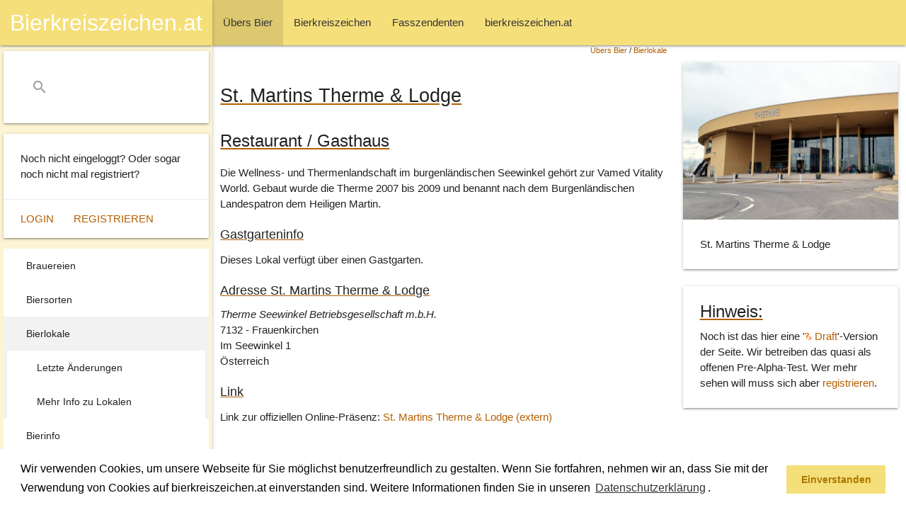

--- FILE ---
content_type: text/html; charset=ISO-8859-1
request_url: https://www.bierkreiszeichen.at/lokal/st_martins_therme_lodge-723.html
body_size: 5775
content:

<!DOCTYPE html>
<html  xmlns:og="http://ogp.me/ns#" xml:lang="de-at" lang="de-at">
<head>

	<meta charset="utf-8">
	<link type="text/css" rel="stylesheet" href="/common/styles/materialize.min.css" media="screen,projection"/>
	<link rel="stylesheet" href="https://www.bierkreiszeichen.at/common/styles/bkz-main.css?v=20211011" />
	<meta name="viewport" content="width=device-width, initial-scale=1.0"/>
	<title>St. Martins Therme &amp; Lodge - bierkreiszeichen.at</title>

	<link rel="SHORTCUT ICON" href="https://www.bierkreiszeichen.at/favicon.ico" />

	<meta http-equiv="content-language" content="de-AT" />
	<meta http-equiv="content-Type" content="text/html; charset=iso-8859-1" />
	<meta http-equiv="expires" content="Sun,  4 Jan 2026 17:32:59 GMT" />
	<meta name="robots" content="index,follow" />
	<meta name="revisit-after" content="30 days" />

	<meta name="author" content="Andreas Bimminger" />
	<meta name="publisher" content="bierkreiszeichen.at" />
	<meta name="generator" content="W3Self (http://www.w3self.at)" />
	<meta name="date" content="2026-01-04T17:32:59" />
	<meta name="description" content="Wellness- und Thermenlandschaft im burgenl&auml;ndischen Seewinkel." />
	<meta name="keywords" lang="de-AT" content="Bierkreiszeichen, Fasszendent, Bier, Trinkgenuss" />
	<meta name="resource-type" content="document" />
	<meta name="rating" content="general" />
	<meta name="copyright" content="Alle Rechte liegen bei bierkreiszeichen.at (https://www.bierkreiszeichen.at/content/bereich/impressum.html)" />
	<meta name="content-language" content="de-AT" />

	<meta name="DC.Title" content="St. Martins Therme &amp; Lodge - bierkreiszeichen.at" />
	<meta name="DC.Creator" content="Andreas Bimminger" />
	<meta name="DC.Description" content="Wellness- und Thermenlandschaft im burgenl&auml;ndischen Seewinkel." />
	<meta name="DC.Publisher" content="bierkreiszeichen.at" />
	<meta name="DC.Date" content="2026-01-04" />
	<meta name="DC.Type" content="Text" />
	<meta name="DC.Format" content="text/html" />
	<meta name="DC.Identifier" content="" />
	<meta name="DC.Language" content="de-AT" />
	<meta name="DC.Coverage" content="https://www.bierkreiszeichen.at/content/bereich/impressum.html" />
	<meta name="DC.Rights" content="Alle Rechte liegen bei bierkreiszeichen.at (https://www.bierkreiszeichen.at/content/bereich/impressum.html)" />
	<link rel="canonical" href="https://www.bierkreiszeichen.at/lokal/st_martins_therme_lodge-723.html" />

	<meta property="og:title" content="St. Martins Therme &amp; Lodge - bierkreiszeichen.at" />
	<meta property="og:url" content="https://www.bierkreiszeichen.at/lokal/st_martins_therme_lodge-723.html" />
	<meta property="og:site_name" content="bierkreiszeichen.at" />
	<meta property="og:description" content="Wellness- und Thermenlandschaft im burgenl&auml;ndischen Seewinkel." />
	<meta property="og:image" content="https://www.bierkreiszeichen.at/images/content/bierlokale/at/burgenland/7132_frauenkirchen/st_martins_therme.jpg" />
	<link rel="image_src" href="https://www.bierkreiszeichen.at/images/content/bierlokale/at/burgenland/7132_frauenkirchen/st_martins_therme.jpg" />

	<!-- Global site tag (gtag.js) - Google Analytics -->
	<script async src="https://www.googletagmanager.com/gtag/js?id=UA-27997730-1"></script>
	<script>
		window.dataLayer = window.dataLayer || [];
		function gtag(){dataLayer.push(arguments);}
		gtag('js', new Date());
		gtag('config', 'UA-27997730-1', {'anonymize_ip':true});
	</script>

	<link rel="home" title="Startseite" href="/content/bereich/root.html" />
	<link rel="glossary" title="Copyright" href="https://www.bierkreiszeichen.at/content/lexikon.php?bereich=" />
	<link rel="index" title="Index" href="https://www.bierkreiszeichen.at/content/woerter.php?bereich=" />
	<link rel="copyright" title="Copyright" href="https://www.bierkreiszeichen.at/content/bereich/impressum.html" />
	<link rel="search" title="Suche" href="https://www.bierkreiszeichen.at/content/suche.php?query=" />
	<link rel="contents" title="Sitemap" href="https://www.bierkreiszeichen.at/content/sitemap.php" />
	<script type="text/javascript" src="https://www.bierkreiszeichen.at/common/scripts/geo.js"></script>
	<script type="text/javascript" src="https://maps.google.com/maps/api/js?key=AIzaSyDJaIhZJ26AfOdSUhmET9i-1J22-pjhjag"></script>
	<script type="text/javascript" src="https://www.bierkreiszeichen.at/common/scripts/biermap.js?v=6"></script>
	<script type="text/javascript" src="https://www.bierkreiszeichen.at/common/scripts/markerclusterer.js"></script>
	<script type="text/javascript">
		function addBierMarkers() {
			initBierMap(false, null, true);
			addMarker(47.808322, 16.917926, 6094, "Golser Premium");
			setBierLocationKoords(47.808322, 16.917926);
			addCluster();
		}
	</script>
	<link rel="stylesheet" type="text/css" href="https://www.bierkreiszeichen.at/common/styles/cookieconsent.min.css?v=20180517" />
	<script src="https://www.bierkreiszeichen.at/common/scripts/cookieconsent.min.js?v=20180523"></script>
	<script>
		window.addEventListener("load", function(){
			window.cookieconsent.initialise({
			"palette": {
			"popup": {
				"background": "#ffffff;",
				"text": "#000000"
			},
			"button": {
				"background": "#f5df7a",
				"text": "#aa7700"
			}
		},
			"content": {
			"message": "Wir verwenden Cookies, um unsere Webseite für Sie möglichst benutzerfreundlich zu gestalten. Wenn Sie fortfahren, nehmen wir an, dass Sie mit der Verwendung von Cookies auf bierkreiszeichen.at einverstanden sind. Weitere Informationen finden Sie in unseren <a aria-label=\"learn more about cookies\" role=\"button\" tabindex=\"0\" class=\"cc-link\" href=\"/content/bereich/datenschutzerklaerung.html\" target=\"_self\">Datenschutzerklärung</a>.",
			"dismiss": "Einverstanden",
			"link": "",
			"href": ""
			}
		})});
	</script>
	<script data-ad-client="ca-pub-1423155130089133" async src="https://pagead2.googlesyndication.com/pagead/js/adsbygoogle.js"></script>

</head>

<body onload="addBierMarkers();">
		<header>
			<nav>
				<div class="navbar-fixed">
					<div class="nav-wrapper">
						<a href="#" data-target="slide-out" class="sidenav-trigger"><i class="material-icons">menu</i></a>
		<ul>
			<li class="active"><a href="https://www.bierkreiszeichen.at/content/bereich/uebers_bier.html" class="selectpath"><span style="padding-left:0px;">&Uuml;bers Bier</span></a></li>
			<li><a href="https://www.bierkreiszeichen.at/content/bereich/bierkreiszeichen.html"><span style="padding-left:0px;">Bierkreiszeichen</span></a></li>
			<li><a href="https://www.bierkreiszeichen.at/content/bereich/fasszendenten.html"><span style="padding-left:0px;">Fasszendenten</span></a></li>
			<li><a href="https://www.bierkreiszeichen.at/content/bereich/bierkreiszeichen_at.html"><span style="padding-left:0px;">bierkreiszeichen.at</span></a></li>
		</ul>
					</div>
				</div>
			</nav>
		</header>
		<div id="slide-out" class="sidenav sidenav-fixed">
			<nav>
				<div class="navbar-fixed">
					<div class="nav-wrapper">
						<a href="/" class="center brand-logo">Bierkreiszeichen.at</a>
					</div>
				</div>
			</nav>
			<div class="nav-wrapper">
				<div id="bkzSearchBox" class="card">
					<div class="card-content">
						<form action="/content/suche.php" method="post">
							<div class="input-field">
								<input name="query" id="search" type="search" required>
								<label class="label-icon" for="search"><i class="material-icons">search</i></label>
								<i class="material-icons">close</i>
							</div>
						</form>
					</div>
				</div>
			</div>
			<div id="bkzLoginInfo" class="card">
				<div class="card-content">
					<p>Noch nicht eingeloggt? Oder sogar noch nicht mal registriert?</p>
				</div>
				<div class="card-action">
					<a href="https://www.bierkreiszeichen.at/content/login.php">Login</a>
					<a href="https://www.bierkreiszeichen.at/content/user.php?session=">Registrieren</a>
				</div>
			</div>
		<div id="bkzSecondMenu">
	
		<ul>
			<li><a href="https://www.bierkreiszeichen.at/content/bereich/brauereien.html"><span style="padding-left:0px;">Brauereien</span></a></li>
			<li><a href="https://www.bierkreiszeichen.at/content/bereich/biersorten.html"><span style="padding-left:0px;">Biersorten</span></a></li>
			<li class="active"><a href="https://www.bierkreiszeichen.at/content/bereich/bierlokale.html" class="selected"><span style="padding-left:0px;">Bierlokale</span></a>
		<ul>
			<li><a href="https://www.bierkreiszeichen.at/content/bereich/bierlokal_changed.html"><span style="padding-left:10px;">Letzte &Auml;nderungen</span></a></li>
			<li><a href="https://www.bierkreiszeichen.at/content/bereich/bierlokale_wissenswertes.html"><span style="padding-left:10px;">Mehr Info zu Lokalen</span></a></li>
		</ul></li>
			<li><a href="https://www.bierkreiszeichen.at/content/bereich/bierinfo.html"><span style="padding-left:0px;">Bierinfo</span></a></li>
		</ul>
		</div>
			<div class="card">
				<div class="card-content">
					<p>Urheberrechtsverletzung oder Fehler entdeckt?</p>
				</div>
				<div class="card-action">
					<a href="/content/bereich/kontakt.html">Kontaktieren Sie uns</a>
				</div>
			</div>
		</div>
		<div id="bkzMainContent">
			<div class="row">
				<div class="col s12 m9 l8" id="bkzContentData">
			<div style="text-align:right;font-size:0.7em;width:100%;margin-right:10px;">
		<span><a href="https://www.bierkreiszeichen.at/content/bereich/uebers_bier.html" title="">&Uuml;bers Bier</a>  / <strong><a href="https://www.bierkreiszeichen.at/content/bereich/bierlokale.html" title="">Bierlokale</a> </strong> </span></div>
		<h1>St. Martins Therme &amp; Lodge</h1>
		<h2>Restaurant / Gasthaus</h2>
		
	<div class="hReview">
		<div class="description">
		<p>Die Wellness- und Thermenlandschaft im burgenl&auml;ndischen Seewinkel geh&ouml;rt zur Vamed Vitality World. Gebaut wurde die Therme 2007 bis 2009 und benannt nach dem Burgenl&auml;ndischen Landespatron dem Heiligen Martin.</p>
		<h4>Gastgarteninfo</h4>
		<p>Dieses Lokal verfügt über  einen Gastgarten.</p>
		</div>
		<span class="summary" style="display: none;">Wellness- und Thermenlandschaft im burgenländischen Seewinkel.</span>
	<div class="vcard item">
		<span class="type" style="display: none;">business</span>
		<img src="https://www.bierkreiszeichen.at/images/content/bierlokale/at/burgenland/7132_frauenkirchen/st_martins_therme.jpg" width="640" height="468" alt="St. Martins Therme &amp; Lodge" title="St. Martins Therme & Lodge" class="photo" style="display:none;" vspace="0" hspace="0" style="border:none;" />
		<h4>Adresse <span class="fn">St. Martins Therme & Lodge</span></h4>
		<p class="org" style="margin-top:0px;margin-bottom:0px;"><em>Therme Seewinkel Betriebsgesellschaft m.b.H.</em></p>
		<p class="adr" style="margin-top:0px;"><span class="postal-code">7132</span> - <span class="locality">Frauenkirchen</span><br /><span class="street-address">Im Seewinkel 1</span><br /><span class="country-name">Österreich</span><br />
		</p>
	<h4>Link</h4>
	<p>Link zur offiziellen Online-Präsenz: <a href="/content/bk/ac/ac_link.php?id=723&amp;typ=lokal" target="_blank">St. Martins Therme & Lodge (extern)</a></p>
	<br clear="all" />
	<h3>Biermap St. Martins Therme & Lodge:</h3>
	<p class="geo">Koordinaten: <span class="latitude">47.808322</span>, <span class="longitude">16.917926</span></p>
	<div id="biermap" style="width:100%;height:500px;"></div>
	<p><em>Für ein Bierkreiszeichen benötigen wir mehr als ein Bild.</em></p>
		</div>
		<p style="text-align:right"><em>Letzte Änderung: 08.06.2022 12:17</em></p>
		<div style="display:none;" class="reviewer"><span class="dtreviewed">2022-06-08 12:17:49</span><div class="vcard"><span class="fn">Bierkreiszeichen.at</span><a class="url" href="https://www.bierkreiszeichen.at/">bierkreiszeichen.at</a></div></div>
	</div>
		<div class="row">
			<div class="col s12"><script async src="https://pagead2.googlesyndication.com/pagead/js/adsbygoogle.js?client=ca-pub-1423155130089133"
     crossorigin="anonymous"></script>
<!-- Google Banner 2025 -->
<ins class="adsbygoogle"
     style="display:block"
     data-ad-client="ca-pub-1423155130089133"
     data-ad-slot="4221609161"
     data-ad-format="auto"
     data-full-width-responsive="true"></ins>
<script>
     (adsbygoogle = window.adsbygoogle || []).push({});
</script>
			</div>
		</div>
				</div>
				<div class="col s12 m3 l4">
			<div class="card" style="margin-top:24px;">
				<div class="card-image">
					<img class="responsive-img materialboxed" src="https://www.bierkreiszeichen.at/images/content/bierlokale/at/burgenland/7132_frauenkirchen/st_martins_therme.jpg" alt="St. Martins Therme & Lodge" />
				</div>
				<div class="card-content">
					<p>St. Martins Therme & Lodge</p>
				</div>
			</div>
			<div class="card" style="margin-top:24px;">
				<div class="card-content" style="padding-top:12px;">
					<h5 class="card-title">Hinweis:</h5>
					<p>Noch ist das hier eine '<strong><a href="/content/lexikon.php?eintrag=12"><img src="https://www.bierkreiszeichen.at/images/layout/bierkreiszeichen/lexikon.png" width="10" height="10" alt="lexikon" /> Draft</a></strong>'-Version der Seite. Wir betreiben das quasi als offenen Pre-Alpha-Test. Wer mehr sehen will muss sich aber <a href="/content/user.php">registrieren</a>.</p>
				</div>
			</div>
				</div>
			</div>
			<div class="row">
				<div class="col s12 m9 l8" id="bkzContentData">
					<div class="contentListing row">
						
	<div class="col s12">
	<h3>St. Martins Therme & Lodge - Diese Biere wurden hier bereits getrunken:</h3>
	<p>Diese Liste setzt sich an Hand der Biere auf den Bierfotos unserer User zusammen. Das ist keine Garantie auf Vollständigkeit oder ob die Biersorten hier noch verfügbar sind. Die Übersicht soll aber helfen einen kurzen Eindruck zu erhalten.</p>
	<table width="100%">
		<tr>
			<th>Ausschanktyp</th>
			<th>Bier</th>
			<th>Brauerei</th>
			<th>Zuletzt getrunken</th>
		</tr>
		<tr>
			<td>Vom Fass</td>
			<td><a href="https://www.bierkreiszeichen.at/bier/pannonia_brauerei_gols/golser_premium/bier-150.html">Golser Premium</a></td>
			<td><a href="https://www.bierkreiszeichen.at/bier/pannonia_brauerei_gols/brauerei-103.html">Pannonia Brauerei Gols</a></td>
			<td>2022</td>
		</tr>
	</table>
	<br />
	<h3>Bereits gesammelte Bilder:</h3>
	<p>Wir haben bereits ein Bierbild zu St. Martins Therme & Lodge in den Bierkreiszeichen unserer User.</p>
	<table width="100%">
		<tr>
			<th>Jahr</th>
			<th>Bild</th>
			<th>Beschreibung</th>
			<th>Bewertung</th>
		</tr>
		<tr>
			<td>2022</td>
			<td><a href="https://www.bierkreiszeichen.at/bier/pannonia_brauerei_gols/golser_premium/bild-6094.html?filter=lokal"><img class="responsive-img bierPic" src="https://www.bierkreiszeichen.at/images/bierpics/1/6094_small.jpg" alt="Golser Premium" /></a></td>
		<td><em>Golser Premium</em><br /><span>Ein burgenl&auml;ndisches Bier in der Therme St. Martin im Seewinkel.</span></td>
			<td nowrap="nowrap">
				<div class="bierpicBew" id="bierpicBew6094">
				<img align="left" src="/images/layout/bierkreiszeichen/2020_bewertung_aktiv.png" height="36" width="36" />
				<img align="left" src="/images/layout/bierkreiszeichen/2020_bewertung_aktiv.png" height="36" width="36" />
				<img align="left" src="/images/layout/bierkreiszeichen/2020_bewertung_inaktiv.png" height="36" width="36" />
				<img align="left" src="/images/layout/bierkreiszeichen/2020_bewertung_inaktiv.png" height="36" width="36" />
				<img align="left" src="/images/layout/bierkreiszeichen/2020_bewertung_inaktiv.png" height="36" width="36" />
				<br clear="all" /><span id="bierpicBewText6094">2.00 bei einer Stimme.</span>
				</div>
			</td>
		</tr>
	</table>
	<h3>Weitere Lokale in der Nähe:</h3>
	<p>Kurze Auflistung von max. 10 Lokalen die in der Nähe von Bierkreiszeichen Usern bereits besucht wurden.</p>
	<table width="100%">
		<tr>
			<th>Name</th>
			<th>Info</th>
			<th>Distanz<sup>*</sup></th>
		</tr>
		<tr>
			<td><a href="https://www.bierkreiszeichen.at/lokal/stefans_corner-138.html">Stefans Corner</a></td>
			<td>Lokal in der Nähe vom Zicksee</td>
			<td>2.2 km</td>
		</tr>
		<tr>
			<td><a href="https://www.bierkreiszeichen.at/lokal/papillon_bar-526.html">Papillon Bar</a></td>
			<td>Die Papillon Bar am Strand vom Zicksee in St. Andrä gehört zum Gasthof zur Linde.</td>
			<td>2.2 km</td>
		</tr>
		<tr>
			<td><a href="https://www.bierkreiszeichen.at/lokal/gasthaus_seeblick-132.html">Gasthaus Seeblick</a></td>
			<td>Restaurant direkt am Zicksee im Seenwinkel.</td>
			<td>2.2 km</td>
		</tr>
		<tr>
			<td><a href="https://www.bierkreiszeichen.at/lokal/gasthof_zur_linde-423.html">Gasthof zur Linde</a></td>
			<td>Gasthaus in der burgenländischen Marktgemeinde Sankt Andrä am Zicksee.</td>
			<td>3 km</td>
		</tr>
		<tr>
			<td><a href="https://www.bierkreiszeichen.at/lokal/restaurant_steppentierpark_pamhagen-724.html">Restaurant Steppentierpark Pamhagen</a></td>
			<td>Gegründet wurde der Steppentierpark 1975. Der Tierpark ist mit seinen verwachsenen Rundwegen etwas uriger angelegt als viele andere Tierparks.</td>
			<td>8 km</td>
		</tr>
		<tr>
			<td><a href="https://www.bierkreiszeichen.at/lokal/landhotel_birkenhof-52.html">Landhotel Birkenhof</a></td>
			<td>Schöner Gastgarten mitten in der Weingegend Gols.</td>
			<td>9 km</td>
		</tr>
		<tr>
			<td><a href="https://www.bierkreiszeichen.at/lokal/sunset-bar-229.html">Sunset-Bar</a></td>
			<td>Direkt an der Anlegestelle für die Fahrradfähre in Podersdorf gelegen bietet die Bar einen schönen Blick auf den Leuchtturm.</td>
			<td>11 km</td>
		</tr>
		<tr>
			<td><a href="https://www.bierkreiszeichen.at/lokal/wirtshaus_zum_tuerkenturm_-_gasthaus_steiner-398.html">Wirtshaus zum Türkenturm - Gasthaus Steiner</a></td>
			<td>Restaurant im Burgenland in Pamhagen, Nahe der ungarischen Grenze.</td>
			<td>12 km</td>
		</tr>
		<tr>
			<td><a href="https://www.bierkreiszeichen.at/lokal/gasthaus_steckerlfisch-139.html">Gasthaus Steckerlfisch</a></td>
			<td>Steckerlfischbraterei in der Nähe vom Meer der Wiener dem Neusiedlersee.</td>
			<td>13 km</td>
		</tr>
	</table>
	<p><sup>*</sup> ... Die Distanz ist die anhand der Koordinaten errechnete Luftlinie und dient als Schätzwert.</p>
	<p>Weitere <a href="/content/bk/lokal.php?land=AT">Bierlokale aus Österreich</a> haben wir in einer eigenen Liste gesammelt.</p>
	</div>
					</div>
				</div>
				<div class="col s12 m3 l4">
			<div id="ads-sky"><script async src="https://pagead2.googlesyndication.com/pagead/js/adsbygoogle.js?client=ca-pub-1423155130089133"
     crossorigin="anonymous"></script>
<!-- Google Banner 2025 Vertikal -->
<ins class="adsbygoogle"
     style="display:block"
     data-ad-client="ca-pub-1423155130089133"
     data-ad-slot="1963111484"
     data-ad-format="auto"
     data-full-width-responsive="true"></ins>
<script>
     (adsbygoogle = window.adsbygoogle || []).push({});
</script>
			</div>
			</div>
		</div>
			<div class="row">
				<div class="col s12 m9 l8" id="bkzContentData"><script async src="https://pagead2.googlesyndication.com/pagead/js/adsbygoogle.js?client=ca-pub-1423155130089133"
     crossorigin="anonymous"></script>
<!-- Google Banner Quadrat 2025 -->
<ins class="adsbygoogle"
     style="display:block"
     data-ad-client="ca-pub-1423155130089133"
     data-ad-slot="5226068649"
     data-ad-format="auto"
     data-full-width-responsive="true"></ins>
<script>
     (adsbygoogle = window.adsbygoogle || []).push({});
</script>
			</div>
		</div>
	</div>
		<footer class="page-footer">
			<div class="container">
				<div class="row">
					<div class="col l6 s12">
						<h5>Team Bierkreiszeichen</h5>
						<p>Diese Seite ist eine private Webseite die sich das Thema Bier zum Hobby macht.</p>
						<br />
						<p>Sie befinden sich auf https://www.bierkreiszeichen.at/</p>
						<p>im Pfad: 
		<span><a href="https://www.bierkreiszeichen.at/content/bereich/uebers_bier.html" title="">&Uuml;bers Bier</a>  / <strong><a href="https://www.bierkreiszeichen.at/content/bereich/bierlokale.html" title="">Bierlokale</a> </strong> </span></p>
						<p> Erstellt: 2022-06-08
						</p>
					</div>
					<div class="col l4 offset-l2 s12">
						<h5>Links</h5>
						<ul>
							<li><a href="/content/bereich/kontakt.html">Kontakt</a></li>
							<li><a href="/content/bereich/impressum.html">Impressum</a></li>
							<li><a href="/content/bereich/datenschutzerklaerung.html">Datenschutzerklärung</a></li>
							<li><a href="/content/sitemap.php">Sitemap</a></li>
						</ul>
					</div>
				</div>
			</div>
			<div class="footer-copyright">
				<div class="container">
					<span>© 2020 Copyright Team Bierkreiszeichen</span>
					<a class="right" href="/content/bereich/impressum.html">Impressum</a>
				</div>
			</div>
		</footer>
	<script src="https://www.bierkreiszeichen.at/common/scripts/jquery-3.5.1.min.js?v=20200623"></script>
	<script src="https://www.bierkreiszeichen.at/common/scripts/materialize.min.js?v=20200623"></script>
	<script src="https://www.bierkreiszeichen.at/common/scripts/bkz-main.js?v=20201201"></script>
</body>
</html>


--- FILE ---
content_type: text/html; charset=utf-8
request_url: https://www.google.com/recaptcha/api2/aframe
body_size: 267
content:
<!DOCTYPE HTML><html><head><meta http-equiv="content-type" content="text/html; charset=UTF-8"></head><body><script nonce="ZOwj4TDSemtuxdDJJ5_gRw">/** Anti-fraud and anti-abuse applications only. See google.com/recaptcha */ try{var clients={'sodar':'https://pagead2.googlesyndication.com/pagead/sodar?'};window.addEventListener("message",function(a){try{if(a.source===window.parent){var b=JSON.parse(a.data);var c=clients[b['id']];if(c){var d=document.createElement('img');d.src=c+b['params']+'&rc='+(localStorage.getItem("rc::a")?sessionStorage.getItem("rc::b"):"");window.document.body.appendChild(d);sessionStorage.setItem("rc::e",parseInt(sessionStorage.getItem("rc::e")||0)+1);localStorage.setItem("rc::h",'1769299002786');}}}catch(b){}});window.parent.postMessage("_grecaptcha_ready", "*");}catch(b){}</script></body></html>